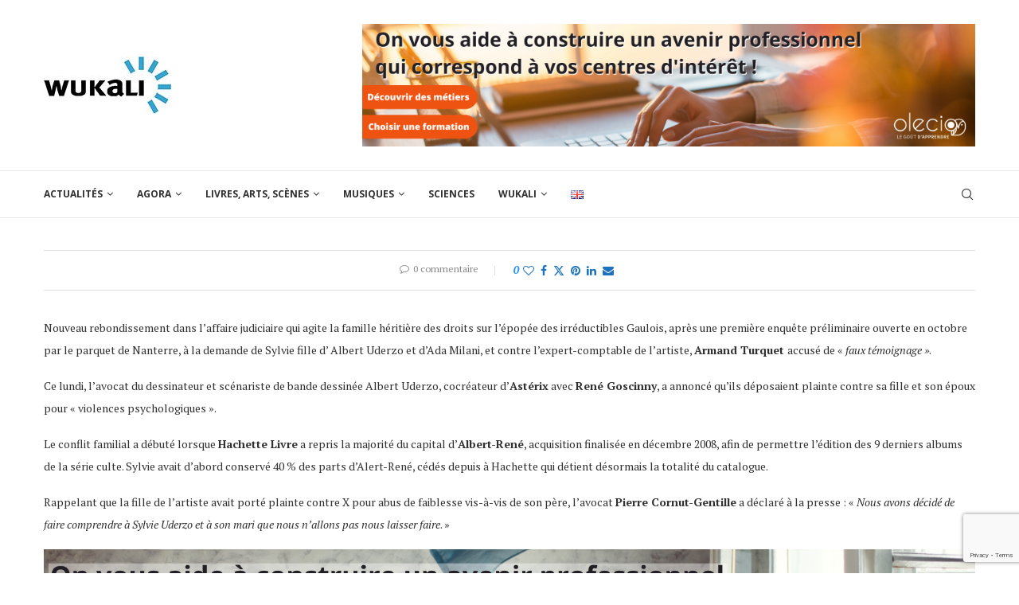

--- FILE ---
content_type: text/html; charset=utf-8
request_url: https://www.google.com/recaptcha/api2/anchor?ar=1&k=6LfZ8SgaAAAAANBn4dlltVu9HnXxdTtXa9Pv7t5P&co=aHR0cHM6Ly93dWthbGkuY29tOjQ0Mw..&hl=en&v=PoyoqOPhxBO7pBk68S4YbpHZ&size=invisible&anchor-ms=20000&execute-ms=30000&cb=x92gkfdi2oko
body_size: 48754
content:
<!DOCTYPE HTML><html dir="ltr" lang="en"><head><meta http-equiv="Content-Type" content="text/html; charset=UTF-8">
<meta http-equiv="X-UA-Compatible" content="IE=edge">
<title>reCAPTCHA</title>
<style type="text/css">
/* cyrillic-ext */
@font-face {
  font-family: 'Roboto';
  font-style: normal;
  font-weight: 400;
  font-stretch: 100%;
  src: url(//fonts.gstatic.com/s/roboto/v48/KFO7CnqEu92Fr1ME7kSn66aGLdTylUAMa3GUBHMdazTgWw.woff2) format('woff2');
  unicode-range: U+0460-052F, U+1C80-1C8A, U+20B4, U+2DE0-2DFF, U+A640-A69F, U+FE2E-FE2F;
}
/* cyrillic */
@font-face {
  font-family: 'Roboto';
  font-style: normal;
  font-weight: 400;
  font-stretch: 100%;
  src: url(//fonts.gstatic.com/s/roboto/v48/KFO7CnqEu92Fr1ME7kSn66aGLdTylUAMa3iUBHMdazTgWw.woff2) format('woff2');
  unicode-range: U+0301, U+0400-045F, U+0490-0491, U+04B0-04B1, U+2116;
}
/* greek-ext */
@font-face {
  font-family: 'Roboto';
  font-style: normal;
  font-weight: 400;
  font-stretch: 100%;
  src: url(//fonts.gstatic.com/s/roboto/v48/KFO7CnqEu92Fr1ME7kSn66aGLdTylUAMa3CUBHMdazTgWw.woff2) format('woff2');
  unicode-range: U+1F00-1FFF;
}
/* greek */
@font-face {
  font-family: 'Roboto';
  font-style: normal;
  font-weight: 400;
  font-stretch: 100%;
  src: url(//fonts.gstatic.com/s/roboto/v48/KFO7CnqEu92Fr1ME7kSn66aGLdTylUAMa3-UBHMdazTgWw.woff2) format('woff2');
  unicode-range: U+0370-0377, U+037A-037F, U+0384-038A, U+038C, U+038E-03A1, U+03A3-03FF;
}
/* math */
@font-face {
  font-family: 'Roboto';
  font-style: normal;
  font-weight: 400;
  font-stretch: 100%;
  src: url(//fonts.gstatic.com/s/roboto/v48/KFO7CnqEu92Fr1ME7kSn66aGLdTylUAMawCUBHMdazTgWw.woff2) format('woff2');
  unicode-range: U+0302-0303, U+0305, U+0307-0308, U+0310, U+0312, U+0315, U+031A, U+0326-0327, U+032C, U+032F-0330, U+0332-0333, U+0338, U+033A, U+0346, U+034D, U+0391-03A1, U+03A3-03A9, U+03B1-03C9, U+03D1, U+03D5-03D6, U+03F0-03F1, U+03F4-03F5, U+2016-2017, U+2034-2038, U+203C, U+2040, U+2043, U+2047, U+2050, U+2057, U+205F, U+2070-2071, U+2074-208E, U+2090-209C, U+20D0-20DC, U+20E1, U+20E5-20EF, U+2100-2112, U+2114-2115, U+2117-2121, U+2123-214F, U+2190, U+2192, U+2194-21AE, U+21B0-21E5, U+21F1-21F2, U+21F4-2211, U+2213-2214, U+2216-22FF, U+2308-230B, U+2310, U+2319, U+231C-2321, U+2336-237A, U+237C, U+2395, U+239B-23B7, U+23D0, U+23DC-23E1, U+2474-2475, U+25AF, U+25B3, U+25B7, U+25BD, U+25C1, U+25CA, U+25CC, U+25FB, U+266D-266F, U+27C0-27FF, U+2900-2AFF, U+2B0E-2B11, U+2B30-2B4C, U+2BFE, U+3030, U+FF5B, U+FF5D, U+1D400-1D7FF, U+1EE00-1EEFF;
}
/* symbols */
@font-face {
  font-family: 'Roboto';
  font-style: normal;
  font-weight: 400;
  font-stretch: 100%;
  src: url(//fonts.gstatic.com/s/roboto/v48/KFO7CnqEu92Fr1ME7kSn66aGLdTylUAMaxKUBHMdazTgWw.woff2) format('woff2');
  unicode-range: U+0001-000C, U+000E-001F, U+007F-009F, U+20DD-20E0, U+20E2-20E4, U+2150-218F, U+2190, U+2192, U+2194-2199, U+21AF, U+21E6-21F0, U+21F3, U+2218-2219, U+2299, U+22C4-22C6, U+2300-243F, U+2440-244A, U+2460-24FF, U+25A0-27BF, U+2800-28FF, U+2921-2922, U+2981, U+29BF, U+29EB, U+2B00-2BFF, U+4DC0-4DFF, U+FFF9-FFFB, U+10140-1018E, U+10190-1019C, U+101A0, U+101D0-101FD, U+102E0-102FB, U+10E60-10E7E, U+1D2C0-1D2D3, U+1D2E0-1D37F, U+1F000-1F0FF, U+1F100-1F1AD, U+1F1E6-1F1FF, U+1F30D-1F30F, U+1F315, U+1F31C, U+1F31E, U+1F320-1F32C, U+1F336, U+1F378, U+1F37D, U+1F382, U+1F393-1F39F, U+1F3A7-1F3A8, U+1F3AC-1F3AF, U+1F3C2, U+1F3C4-1F3C6, U+1F3CA-1F3CE, U+1F3D4-1F3E0, U+1F3ED, U+1F3F1-1F3F3, U+1F3F5-1F3F7, U+1F408, U+1F415, U+1F41F, U+1F426, U+1F43F, U+1F441-1F442, U+1F444, U+1F446-1F449, U+1F44C-1F44E, U+1F453, U+1F46A, U+1F47D, U+1F4A3, U+1F4B0, U+1F4B3, U+1F4B9, U+1F4BB, U+1F4BF, U+1F4C8-1F4CB, U+1F4D6, U+1F4DA, U+1F4DF, U+1F4E3-1F4E6, U+1F4EA-1F4ED, U+1F4F7, U+1F4F9-1F4FB, U+1F4FD-1F4FE, U+1F503, U+1F507-1F50B, U+1F50D, U+1F512-1F513, U+1F53E-1F54A, U+1F54F-1F5FA, U+1F610, U+1F650-1F67F, U+1F687, U+1F68D, U+1F691, U+1F694, U+1F698, U+1F6AD, U+1F6B2, U+1F6B9-1F6BA, U+1F6BC, U+1F6C6-1F6CF, U+1F6D3-1F6D7, U+1F6E0-1F6EA, U+1F6F0-1F6F3, U+1F6F7-1F6FC, U+1F700-1F7FF, U+1F800-1F80B, U+1F810-1F847, U+1F850-1F859, U+1F860-1F887, U+1F890-1F8AD, U+1F8B0-1F8BB, U+1F8C0-1F8C1, U+1F900-1F90B, U+1F93B, U+1F946, U+1F984, U+1F996, U+1F9E9, U+1FA00-1FA6F, U+1FA70-1FA7C, U+1FA80-1FA89, U+1FA8F-1FAC6, U+1FACE-1FADC, U+1FADF-1FAE9, U+1FAF0-1FAF8, U+1FB00-1FBFF;
}
/* vietnamese */
@font-face {
  font-family: 'Roboto';
  font-style: normal;
  font-weight: 400;
  font-stretch: 100%;
  src: url(//fonts.gstatic.com/s/roboto/v48/KFO7CnqEu92Fr1ME7kSn66aGLdTylUAMa3OUBHMdazTgWw.woff2) format('woff2');
  unicode-range: U+0102-0103, U+0110-0111, U+0128-0129, U+0168-0169, U+01A0-01A1, U+01AF-01B0, U+0300-0301, U+0303-0304, U+0308-0309, U+0323, U+0329, U+1EA0-1EF9, U+20AB;
}
/* latin-ext */
@font-face {
  font-family: 'Roboto';
  font-style: normal;
  font-weight: 400;
  font-stretch: 100%;
  src: url(//fonts.gstatic.com/s/roboto/v48/KFO7CnqEu92Fr1ME7kSn66aGLdTylUAMa3KUBHMdazTgWw.woff2) format('woff2');
  unicode-range: U+0100-02BA, U+02BD-02C5, U+02C7-02CC, U+02CE-02D7, U+02DD-02FF, U+0304, U+0308, U+0329, U+1D00-1DBF, U+1E00-1E9F, U+1EF2-1EFF, U+2020, U+20A0-20AB, U+20AD-20C0, U+2113, U+2C60-2C7F, U+A720-A7FF;
}
/* latin */
@font-face {
  font-family: 'Roboto';
  font-style: normal;
  font-weight: 400;
  font-stretch: 100%;
  src: url(//fonts.gstatic.com/s/roboto/v48/KFO7CnqEu92Fr1ME7kSn66aGLdTylUAMa3yUBHMdazQ.woff2) format('woff2');
  unicode-range: U+0000-00FF, U+0131, U+0152-0153, U+02BB-02BC, U+02C6, U+02DA, U+02DC, U+0304, U+0308, U+0329, U+2000-206F, U+20AC, U+2122, U+2191, U+2193, U+2212, U+2215, U+FEFF, U+FFFD;
}
/* cyrillic-ext */
@font-face {
  font-family: 'Roboto';
  font-style: normal;
  font-weight: 500;
  font-stretch: 100%;
  src: url(//fonts.gstatic.com/s/roboto/v48/KFO7CnqEu92Fr1ME7kSn66aGLdTylUAMa3GUBHMdazTgWw.woff2) format('woff2');
  unicode-range: U+0460-052F, U+1C80-1C8A, U+20B4, U+2DE0-2DFF, U+A640-A69F, U+FE2E-FE2F;
}
/* cyrillic */
@font-face {
  font-family: 'Roboto';
  font-style: normal;
  font-weight: 500;
  font-stretch: 100%;
  src: url(//fonts.gstatic.com/s/roboto/v48/KFO7CnqEu92Fr1ME7kSn66aGLdTylUAMa3iUBHMdazTgWw.woff2) format('woff2');
  unicode-range: U+0301, U+0400-045F, U+0490-0491, U+04B0-04B1, U+2116;
}
/* greek-ext */
@font-face {
  font-family: 'Roboto';
  font-style: normal;
  font-weight: 500;
  font-stretch: 100%;
  src: url(//fonts.gstatic.com/s/roboto/v48/KFO7CnqEu92Fr1ME7kSn66aGLdTylUAMa3CUBHMdazTgWw.woff2) format('woff2');
  unicode-range: U+1F00-1FFF;
}
/* greek */
@font-face {
  font-family: 'Roboto';
  font-style: normal;
  font-weight: 500;
  font-stretch: 100%;
  src: url(//fonts.gstatic.com/s/roboto/v48/KFO7CnqEu92Fr1ME7kSn66aGLdTylUAMa3-UBHMdazTgWw.woff2) format('woff2');
  unicode-range: U+0370-0377, U+037A-037F, U+0384-038A, U+038C, U+038E-03A1, U+03A3-03FF;
}
/* math */
@font-face {
  font-family: 'Roboto';
  font-style: normal;
  font-weight: 500;
  font-stretch: 100%;
  src: url(//fonts.gstatic.com/s/roboto/v48/KFO7CnqEu92Fr1ME7kSn66aGLdTylUAMawCUBHMdazTgWw.woff2) format('woff2');
  unicode-range: U+0302-0303, U+0305, U+0307-0308, U+0310, U+0312, U+0315, U+031A, U+0326-0327, U+032C, U+032F-0330, U+0332-0333, U+0338, U+033A, U+0346, U+034D, U+0391-03A1, U+03A3-03A9, U+03B1-03C9, U+03D1, U+03D5-03D6, U+03F0-03F1, U+03F4-03F5, U+2016-2017, U+2034-2038, U+203C, U+2040, U+2043, U+2047, U+2050, U+2057, U+205F, U+2070-2071, U+2074-208E, U+2090-209C, U+20D0-20DC, U+20E1, U+20E5-20EF, U+2100-2112, U+2114-2115, U+2117-2121, U+2123-214F, U+2190, U+2192, U+2194-21AE, U+21B0-21E5, U+21F1-21F2, U+21F4-2211, U+2213-2214, U+2216-22FF, U+2308-230B, U+2310, U+2319, U+231C-2321, U+2336-237A, U+237C, U+2395, U+239B-23B7, U+23D0, U+23DC-23E1, U+2474-2475, U+25AF, U+25B3, U+25B7, U+25BD, U+25C1, U+25CA, U+25CC, U+25FB, U+266D-266F, U+27C0-27FF, U+2900-2AFF, U+2B0E-2B11, U+2B30-2B4C, U+2BFE, U+3030, U+FF5B, U+FF5D, U+1D400-1D7FF, U+1EE00-1EEFF;
}
/* symbols */
@font-face {
  font-family: 'Roboto';
  font-style: normal;
  font-weight: 500;
  font-stretch: 100%;
  src: url(//fonts.gstatic.com/s/roboto/v48/KFO7CnqEu92Fr1ME7kSn66aGLdTylUAMaxKUBHMdazTgWw.woff2) format('woff2');
  unicode-range: U+0001-000C, U+000E-001F, U+007F-009F, U+20DD-20E0, U+20E2-20E4, U+2150-218F, U+2190, U+2192, U+2194-2199, U+21AF, U+21E6-21F0, U+21F3, U+2218-2219, U+2299, U+22C4-22C6, U+2300-243F, U+2440-244A, U+2460-24FF, U+25A0-27BF, U+2800-28FF, U+2921-2922, U+2981, U+29BF, U+29EB, U+2B00-2BFF, U+4DC0-4DFF, U+FFF9-FFFB, U+10140-1018E, U+10190-1019C, U+101A0, U+101D0-101FD, U+102E0-102FB, U+10E60-10E7E, U+1D2C0-1D2D3, U+1D2E0-1D37F, U+1F000-1F0FF, U+1F100-1F1AD, U+1F1E6-1F1FF, U+1F30D-1F30F, U+1F315, U+1F31C, U+1F31E, U+1F320-1F32C, U+1F336, U+1F378, U+1F37D, U+1F382, U+1F393-1F39F, U+1F3A7-1F3A8, U+1F3AC-1F3AF, U+1F3C2, U+1F3C4-1F3C6, U+1F3CA-1F3CE, U+1F3D4-1F3E0, U+1F3ED, U+1F3F1-1F3F3, U+1F3F5-1F3F7, U+1F408, U+1F415, U+1F41F, U+1F426, U+1F43F, U+1F441-1F442, U+1F444, U+1F446-1F449, U+1F44C-1F44E, U+1F453, U+1F46A, U+1F47D, U+1F4A3, U+1F4B0, U+1F4B3, U+1F4B9, U+1F4BB, U+1F4BF, U+1F4C8-1F4CB, U+1F4D6, U+1F4DA, U+1F4DF, U+1F4E3-1F4E6, U+1F4EA-1F4ED, U+1F4F7, U+1F4F9-1F4FB, U+1F4FD-1F4FE, U+1F503, U+1F507-1F50B, U+1F50D, U+1F512-1F513, U+1F53E-1F54A, U+1F54F-1F5FA, U+1F610, U+1F650-1F67F, U+1F687, U+1F68D, U+1F691, U+1F694, U+1F698, U+1F6AD, U+1F6B2, U+1F6B9-1F6BA, U+1F6BC, U+1F6C6-1F6CF, U+1F6D3-1F6D7, U+1F6E0-1F6EA, U+1F6F0-1F6F3, U+1F6F7-1F6FC, U+1F700-1F7FF, U+1F800-1F80B, U+1F810-1F847, U+1F850-1F859, U+1F860-1F887, U+1F890-1F8AD, U+1F8B0-1F8BB, U+1F8C0-1F8C1, U+1F900-1F90B, U+1F93B, U+1F946, U+1F984, U+1F996, U+1F9E9, U+1FA00-1FA6F, U+1FA70-1FA7C, U+1FA80-1FA89, U+1FA8F-1FAC6, U+1FACE-1FADC, U+1FADF-1FAE9, U+1FAF0-1FAF8, U+1FB00-1FBFF;
}
/* vietnamese */
@font-face {
  font-family: 'Roboto';
  font-style: normal;
  font-weight: 500;
  font-stretch: 100%;
  src: url(//fonts.gstatic.com/s/roboto/v48/KFO7CnqEu92Fr1ME7kSn66aGLdTylUAMa3OUBHMdazTgWw.woff2) format('woff2');
  unicode-range: U+0102-0103, U+0110-0111, U+0128-0129, U+0168-0169, U+01A0-01A1, U+01AF-01B0, U+0300-0301, U+0303-0304, U+0308-0309, U+0323, U+0329, U+1EA0-1EF9, U+20AB;
}
/* latin-ext */
@font-face {
  font-family: 'Roboto';
  font-style: normal;
  font-weight: 500;
  font-stretch: 100%;
  src: url(//fonts.gstatic.com/s/roboto/v48/KFO7CnqEu92Fr1ME7kSn66aGLdTylUAMa3KUBHMdazTgWw.woff2) format('woff2');
  unicode-range: U+0100-02BA, U+02BD-02C5, U+02C7-02CC, U+02CE-02D7, U+02DD-02FF, U+0304, U+0308, U+0329, U+1D00-1DBF, U+1E00-1E9F, U+1EF2-1EFF, U+2020, U+20A0-20AB, U+20AD-20C0, U+2113, U+2C60-2C7F, U+A720-A7FF;
}
/* latin */
@font-face {
  font-family: 'Roboto';
  font-style: normal;
  font-weight: 500;
  font-stretch: 100%;
  src: url(//fonts.gstatic.com/s/roboto/v48/KFO7CnqEu92Fr1ME7kSn66aGLdTylUAMa3yUBHMdazQ.woff2) format('woff2');
  unicode-range: U+0000-00FF, U+0131, U+0152-0153, U+02BB-02BC, U+02C6, U+02DA, U+02DC, U+0304, U+0308, U+0329, U+2000-206F, U+20AC, U+2122, U+2191, U+2193, U+2212, U+2215, U+FEFF, U+FFFD;
}
/* cyrillic-ext */
@font-face {
  font-family: 'Roboto';
  font-style: normal;
  font-weight: 900;
  font-stretch: 100%;
  src: url(//fonts.gstatic.com/s/roboto/v48/KFO7CnqEu92Fr1ME7kSn66aGLdTylUAMa3GUBHMdazTgWw.woff2) format('woff2');
  unicode-range: U+0460-052F, U+1C80-1C8A, U+20B4, U+2DE0-2DFF, U+A640-A69F, U+FE2E-FE2F;
}
/* cyrillic */
@font-face {
  font-family: 'Roboto';
  font-style: normal;
  font-weight: 900;
  font-stretch: 100%;
  src: url(//fonts.gstatic.com/s/roboto/v48/KFO7CnqEu92Fr1ME7kSn66aGLdTylUAMa3iUBHMdazTgWw.woff2) format('woff2');
  unicode-range: U+0301, U+0400-045F, U+0490-0491, U+04B0-04B1, U+2116;
}
/* greek-ext */
@font-face {
  font-family: 'Roboto';
  font-style: normal;
  font-weight: 900;
  font-stretch: 100%;
  src: url(//fonts.gstatic.com/s/roboto/v48/KFO7CnqEu92Fr1ME7kSn66aGLdTylUAMa3CUBHMdazTgWw.woff2) format('woff2');
  unicode-range: U+1F00-1FFF;
}
/* greek */
@font-face {
  font-family: 'Roboto';
  font-style: normal;
  font-weight: 900;
  font-stretch: 100%;
  src: url(//fonts.gstatic.com/s/roboto/v48/KFO7CnqEu92Fr1ME7kSn66aGLdTylUAMa3-UBHMdazTgWw.woff2) format('woff2');
  unicode-range: U+0370-0377, U+037A-037F, U+0384-038A, U+038C, U+038E-03A1, U+03A3-03FF;
}
/* math */
@font-face {
  font-family: 'Roboto';
  font-style: normal;
  font-weight: 900;
  font-stretch: 100%;
  src: url(//fonts.gstatic.com/s/roboto/v48/KFO7CnqEu92Fr1ME7kSn66aGLdTylUAMawCUBHMdazTgWw.woff2) format('woff2');
  unicode-range: U+0302-0303, U+0305, U+0307-0308, U+0310, U+0312, U+0315, U+031A, U+0326-0327, U+032C, U+032F-0330, U+0332-0333, U+0338, U+033A, U+0346, U+034D, U+0391-03A1, U+03A3-03A9, U+03B1-03C9, U+03D1, U+03D5-03D6, U+03F0-03F1, U+03F4-03F5, U+2016-2017, U+2034-2038, U+203C, U+2040, U+2043, U+2047, U+2050, U+2057, U+205F, U+2070-2071, U+2074-208E, U+2090-209C, U+20D0-20DC, U+20E1, U+20E5-20EF, U+2100-2112, U+2114-2115, U+2117-2121, U+2123-214F, U+2190, U+2192, U+2194-21AE, U+21B0-21E5, U+21F1-21F2, U+21F4-2211, U+2213-2214, U+2216-22FF, U+2308-230B, U+2310, U+2319, U+231C-2321, U+2336-237A, U+237C, U+2395, U+239B-23B7, U+23D0, U+23DC-23E1, U+2474-2475, U+25AF, U+25B3, U+25B7, U+25BD, U+25C1, U+25CA, U+25CC, U+25FB, U+266D-266F, U+27C0-27FF, U+2900-2AFF, U+2B0E-2B11, U+2B30-2B4C, U+2BFE, U+3030, U+FF5B, U+FF5D, U+1D400-1D7FF, U+1EE00-1EEFF;
}
/* symbols */
@font-face {
  font-family: 'Roboto';
  font-style: normal;
  font-weight: 900;
  font-stretch: 100%;
  src: url(//fonts.gstatic.com/s/roboto/v48/KFO7CnqEu92Fr1ME7kSn66aGLdTylUAMaxKUBHMdazTgWw.woff2) format('woff2');
  unicode-range: U+0001-000C, U+000E-001F, U+007F-009F, U+20DD-20E0, U+20E2-20E4, U+2150-218F, U+2190, U+2192, U+2194-2199, U+21AF, U+21E6-21F0, U+21F3, U+2218-2219, U+2299, U+22C4-22C6, U+2300-243F, U+2440-244A, U+2460-24FF, U+25A0-27BF, U+2800-28FF, U+2921-2922, U+2981, U+29BF, U+29EB, U+2B00-2BFF, U+4DC0-4DFF, U+FFF9-FFFB, U+10140-1018E, U+10190-1019C, U+101A0, U+101D0-101FD, U+102E0-102FB, U+10E60-10E7E, U+1D2C0-1D2D3, U+1D2E0-1D37F, U+1F000-1F0FF, U+1F100-1F1AD, U+1F1E6-1F1FF, U+1F30D-1F30F, U+1F315, U+1F31C, U+1F31E, U+1F320-1F32C, U+1F336, U+1F378, U+1F37D, U+1F382, U+1F393-1F39F, U+1F3A7-1F3A8, U+1F3AC-1F3AF, U+1F3C2, U+1F3C4-1F3C6, U+1F3CA-1F3CE, U+1F3D4-1F3E0, U+1F3ED, U+1F3F1-1F3F3, U+1F3F5-1F3F7, U+1F408, U+1F415, U+1F41F, U+1F426, U+1F43F, U+1F441-1F442, U+1F444, U+1F446-1F449, U+1F44C-1F44E, U+1F453, U+1F46A, U+1F47D, U+1F4A3, U+1F4B0, U+1F4B3, U+1F4B9, U+1F4BB, U+1F4BF, U+1F4C8-1F4CB, U+1F4D6, U+1F4DA, U+1F4DF, U+1F4E3-1F4E6, U+1F4EA-1F4ED, U+1F4F7, U+1F4F9-1F4FB, U+1F4FD-1F4FE, U+1F503, U+1F507-1F50B, U+1F50D, U+1F512-1F513, U+1F53E-1F54A, U+1F54F-1F5FA, U+1F610, U+1F650-1F67F, U+1F687, U+1F68D, U+1F691, U+1F694, U+1F698, U+1F6AD, U+1F6B2, U+1F6B9-1F6BA, U+1F6BC, U+1F6C6-1F6CF, U+1F6D3-1F6D7, U+1F6E0-1F6EA, U+1F6F0-1F6F3, U+1F6F7-1F6FC, U+1F700-1F7FF, U+1F800-1F80B, U+1F810-1F847, U+1F850-1F859, U+1F860-1F887, U+1F890-1F8AD, U+1F8B0-1F8BB, U+1F8C0-1F8C1, U+1F900-1F90B, U+1F93B, U+1F946, U+1F984, U+1F996, U+1F9E9, U+1FA00-1FA6F, U+1FA70-1FA7C, U+1FA80-1FA89, U+1FA8F-1FAC6, U+1FACE-1FADC, U+1FADF-1FAE9, U+1FAF0-1FAF8, U+1FB00-1FBFF;
}
/* vietnamese */
@font-face {
  font-family: 'Roboto';
  font-style: normal;
  font-weight: 900;
  font-stretch: 100%;
  src: url(//fonts.gstatic.com/s/roboto/v48/KFO7CnqEu92Fr1ME7kSn66aGLdTylUAMa3OUBHMdazTgWw.woff2) format('woff2');
  unicode-range: U+0102-0103, U+0110-0111, U+0128-0129, U+0168-0169, U+01A0-01A1, U+01AF-01B0, U+0300-0301, U+0303-0304, U+0308-0309, U+0323, U+0329, U+1EA0-1EF9, U+20AB;
}
/* latin-ext */
@font-face {
  font-family: 'Roboto';
  font-style: normal;
  font-weight: 900;
  font-stretch: 100%;
  src: url(//fonts.gstatic.com/s/roboto/v48/KFO7CnqEu92Fr1ME7kSn66aGLdTylUAMa3KUBHMdazTgWw.woff2) format('woff2');
  unicode-range: U+0100-02BA, U+02BD-02C5, U+02C7-02CC, U+02CE-02D7, U+02DD-02FF, U+0304, U+0308, U+0329, U+1D00-1DBF, U+1E00-1E9F, U+1EF2-1EFF, U+2020, U+20A0-20AB, U+20AD-20C0, U+2113, U+2C60-2C7F, U+A720-A7FF;
}
/* latin */
@font-face {
  font-family: 'Roboto';
  font-style: normal;
  font-weight: 900;
  font-stretch: 100%;
  src: url(//fonts.gstatic.com/s/roboto/v48/KFO7CnqEu92Fr1ME7kSn66aGLdTylUAMa3yUBHMdazQ.woff2) format('woff2');
  unicode-range: U+0000-00FF, U+0131, U+0152-0153, U+02BB-02BC, U+02C6, U+02DA, U+02DC, U+0304, U+0308, U+0329, U+2000-206F, U+20AC, U+2122, U+2191, U+2193, U+2212, U+2215, U+FEFF, U+FFFD;
}

</style>
<link rel="stylesheet" type="text/css" href="https://www.gstatic.com/recaptcha/releases/PoyoqOPhxBO7pBk68S4YbpHZ/styles__ltr.css">
<script nonce="yKnFDJhYpXn61eBEYQB0cA" type="text/javascript">window['__recaptcha_api'] = 'https://www.google.com/recaptcha/api2/';</script>
<script type="text/javascript" src="https://www.gstatic.com/recaptcha/releases/PoyoqOPhxBO7pBk68S4YbpHZ/recaptcha__en.js" nonce="yKnFDJhYpXn61eBEYQB0cA">
      
    </script></head>
<body><div id="rc-anchor-alert" class="rc-anchor-alert"></div>
<input type="hidden" id="recaptcha-token" value="[base64]">
<script type="text/javascript" nonce="yKnFDJhYpXn61eBEYQB0cA">
      recaptcha.anchor.Main.init("[\x22ainput\x22,[\x22bgdata\x22,\x22\x22,\[base64]/[base64]/MjU1Ong/[base64]/[base64]/[base64]/[base64]/[base64]/[base64]/[base64]/[base64]/[base64]/[base64]/[base64]/[base64]/[base64]/[base64]/[base64]\\u003d\x22,\[base64]\\u003d\x22,\x22w75hwqfDlsOaS8OXw5rDjcOUYMOvb8OaY8Kwwr3DlnDDrDwTWh8AwpXCl8K/[base64]/wp/CpRTDpD7CtsO4eUNFwqQNwpZUZ8KsehTCiMOOw77CkgHCp0pKw5nDjknDsR7CgRVEwqHDr8Oowp4sw6kFVsKIKGrCksKAAMOhwpjDuQkQwqPDisKBARcmRMOhHXYNQMOhdXXDl8Krw4vDrGtsJQoOw4vCusOZw4RkwpnDnlrCkBJ/w7zCrCNQwrgCTCUlVX/Ck8K/w6LCr8Kuw7IKNjHCpxl6wolhN8Khc8K1wp3CuhQFVDrCi27DlGcJw6kUw5nDqCtwcntREMKww4pMw4N4wrIYw4XDhyDCrTTCvMKKwq/DlQI/ZsK2woHDjxkGbMO7w47DicK9w6vDokLCkVNUcsOlFcKnCsKhw4fDn8K9Hxl4woTCtsO/[base64]/[base64]/[base64]/Dlm5aYMKsw40+TsKack/CpCnCsz/DtGs9IQvDjMO2wpVNJcKkOgrCg8KsO39ywq3DpcKgwo3DhHvDmV5Ww48OW8K1OsKdUSUDwonCsgPDgMO5dkzDsmFjwqXDusKGwqwXO8OEWQfCj8OwbTbCsC1EY8OnOsK/wo/DhsOZRsK6N8OGL18pwp7CiMKww4DDlcK+cXvDhcOow5wvesK3wqjCtcKfw6RXSSnDk8KiURcdSxrDhcOsw5HCksKqU0QsMsOtIsOLw5knwqQHWFXCtcOtw78uwqnClSPDmkHDq8KpbsKAfDsRD8OGw5Fdwq3CgyjDs8O7I8O/fxbCkcKRUMKBwo8tZT4HFGVpWcOtUn3CtMORWsO3w6HDr8OHGcOAw7NJwonChsKlw6YBw4sNH8OJMn1dw4pRScOEw6NNw4Y/w6/DnMKkwrnCrg3DnsKARcKWFFFAb05Va8OISsONw7QEw5fDscKxw6PDpsKaw5jDhkZTQ0gnXi0bSR9ewofClMKpBMKeU2HCkz7DkMOGwrDDu0bDkcKawqdMIxXDrg5pwqJ+LMOUw7Quwo1LC0rDjsO/BMOZwrBtSBEnw6TCg8OlOSLCsMOUw7HDp1bDjsKHKlQ/wohiw4Y2bcOMwoF7RHPCkjBGw5s5VMOSdXzClS3CihzCq2BoKcKcFMKxXcOFKsO+a8O3w7AhDF1NFjjCjsObYBnDnsKQw7XDrzvCu8OIw5khbCPDpEbCq3FVwqscVsKhb8Oewr1seVw/Z8OowoFSCcKcURvDuAnDqj8mJwwST8KSwpxUXMKYwrpPwphLw7XChEJfwrh9YD/[base64]/CvHvCoFAKw7PDgxnDqBA6wpTCoT0/[base64]/DlsOnGBfCqsKhw7siYFfCnTPDqQfDoiPCoCh2w5PDnzlrQGdGUcKpRjIndR7Cl8K0eXAvUMOhTsK4wq4ew4gSZsK7aiwtwrXCncOyKgjDsMOJNsKgw5AOwrU2cH58wqLDrE3DjyZIw7B7w4Y9LcO9wrtIdzXCvMOBe3QQw6vDscKfw4vDisKzwrLCsH/CgwnDoV/CunPDtsKLBzPCvHtrI8KBw7Vcw43Cv0jDu8O2EHjDml3DicOWVMOVHMKiwoTDkXRkw6MkwrMSEcKMwrZGwqzDpTTDucOoM0LCuF8wPcORD2LDrwQkK3J+WsK9wp3Ci8OLw74jDHfCnsKUTQcOw5EEHXzDr0HCk8KdasK/Q8OzbMK2w7PCiFHDskDCnMK/w6Rdw40kO8Kgwr7ChQ/DhBTDiFXDuVTClCTCghvDpyAhA17DmjwZSRxZdcKJWzPDvcO1woLDrMK6wrxuw5oUw5rCtlTCoEF2bMKtAipqciTCiMOhVSzDosOPwqrDkzFZEXPCu8KfwoZmfsKuwrUBw70MJ8O/ahQHP8ODw7ZjbH9/[base64]/[base64]/wpnCrMKFI2/CjXDDhg/[base64]/Coy1gJsOSwqTCrcO4wpvDqMKawotfN8Oswo4Twq/ClEZecx4hGsKJw4rCt8OIw5/DgcOJKVtdZl9KVcKuwrtHwrVnwqbDkMKIw4PDtEFew6RHwqDDl8Oaw7PChsKwHjMCw5UnCR5jwrnDi1w4woUNwoTCgsKAwrITYEQUeMOTwqtRw4IQYR9+VMO3w7IfTlceWUvCs1LDg1tYw77CuxvDh8K0DXY0acK0wr7Ch3/CugB7JBrDi8Ofwp09wpVvE8KOw7XDlsKrwqzDhMKWw63CjMO+AsOxwo3DhgbCmMOWw6UpfcKpPlt7wqHClMOqwovChAXDs1xXwqbDo3MUwqV0w6TCkcK9F1TCg8Kew758wrLCrVAqdz/Cv2vDkcKNw7vCtsK6DMKWw6VuAcKewrLCjMO1ZyTDi13CtUR/wr3DpiHCm8KKLzFkB0/CiMOfRMKfTQXCnAzCl8OvwoADwq/ChiXDg0NQw4HDoFvCvhbChMOrbcKVwqjDsnYOOkXCm24DLcORbsKad0Z1Gn/DtxAbNVbDkBw8w4UtwpTCg8O4NMOrwrzCn8KAwrbDo3YtD8KwZkHCkSwFw6LChMK+Sl0ES8KHwqFgw7UpCQrDhsKwDMKTQRjDvB/[base64]/[base64]/w4XCow7Dtk9oFidqN2wFXsKtBT1Mw6jCq8KmM31CW8KsLDxNworDrMOawohaw4rDolzDgCHClcK6A23DlgsaOG1fDU8zw7kkwo/[base64]/DshzCm1DDjRHCuhZpwp/CucK6wp3Dtg4UBDBawppHO8OQw6cXw67Dm2vDrVDDu3Z2CS/CksK0wpfDp8OvWnXDuWPCmX/DlHDCksKuHsO8CcOzwrhLCMKHwpFhcsKywooHZcOvw4ppcWxZbWXCssO0DDzCkivDi2/DnQ/DlFJ2JcKkRAsfw6HDhsK2w4NCw6hSNsOSUTbCvQ7CtcKywrJDGETDjsOiwoM/YMO5wq/DsMO8TMKPwpLCgyoPwpPDl2VnOMOSwrnCr8OSGcK/N8OTw4I6YMOew65nZ8K/wrvDsQrDgsKGI0PDo8KEAcOCa8KEw6HDj8OVcAzCucOgwpLCi8O/bcKgwoXDjsOFw4tVw4IzETtBw5lKagUwUAvDkWfCksKyPsOAZMOmw7ZINMO3D8ONw7cmwp/Dj8Kgw7/DhVHDjMO2CsO3Pz15dBfDoMOLAcOSw5XDs8KwwoRUw73DoVQQWFXDnwYGQkYgNU0Dw5YEHcOhwptLUwnCpAjCiMOLwpNMw6FqZ8KqaFfCqQVxLcKgdUB6w7bCisKTcMKuQiZCw4t2VXrCr8OuPyDDvy8RwpDDvcKxwrd7w7/DqMOEWsOpQQfCu2TCk8OMw63CqU80wrnDu8OHwqTDpzAawotVw5woUcOgPMKgwpvDuEhLw48owrTDpTQIwrfDkMKLQQvDosOXJ8OPLjAvCljCvipcwrzDk8O+dsOGwr/[base64]/DrFlANSRSwrvCrMK8F8KqOsK5w7IRwr7Co8KzScKqwrkIwqnDjC0fEj9Vw67Dg2kGFsOaw4kKwqXDosOwXDNBA8OwNy3DvnXDs8OxVcKmOgXChcOSwr/DkUTCkMKUQCIPw6xbTRvCm1Jbwp5bPMOOwohsU8OwABTCv19rwr4Pw4HDg3JWwoN9KMOYcXLCuwvCk11VIhBNwrhqwrvCpk9/w5h+w6ViQwbCq8OKQMO8wpHClxByZQEzKBnDosOzwqjDiMKFwrVfY8O8dDFywpbDlCJ9w4nDnMKUFyjCpcKZwowafm3CgDBuw5szwrHCs1IWbMO5c0Fvw4czCcKAwqcrwoJAB8KEccOrw45ZJiHDn3bCqcKlKMKcFsKjPsK1w4/[base64]/DvMKbwqfCoRs3wonDrcK+MC4Vw57CuwQWN1M1woHDjEcZETXCnwTCozDDnsKmwrjClnDDp13CjcK4KE4NwqPDgcK6w5bDhcOJBMOCwqQrEHrDkQFww5/CsVYgTMKxe8K7TlzCisO/JsKiCMKDwptaw7vCnUbCosKhfMKSQsOjwqoFBMOGw6YAwqjDkcO7KEgDccKuw6ReXsK4KjzDqcOnwq5cYsOGwpnCpx/CpgxiwrUywrFIe8KdLMK6ECPDoHNUXMKJwo7Dm8K/w6jDpcKKw4TCnnHComDCiMKjwrvCg8KYwq/CnyzDuMOBFsKFSF/DlsOowo/DucOtw7TCjMOUwoxUT8Kowp0kSxg3w7dywqILVsO4w5TDslDDssKKw4jCn8OSMl9JwoYWwr/CssKlwpI9DsKNLFDDt8KmwrfCqsObwq7CrCDDnFnCl8Odw4LCtMKRwosfw7VbP8OUwrsEwo1XGcOCwr0XVsKlw4VecsKFwqtkw75hw4/[base64]/DskrDpjd/wpjDrRFoZsOxO0DCpmbDrcKYw74cCCl0w7QXA8OtYcKWC0otKgXCtGDChMKiIMOaK8ObeFTCj8KQScOcbEzCtxrCm8KyA8KWwr/DohsIVxUdwrfDvcKHw7DDh8Omw5nCp8K4TTlaw4nDpzrDo8OjwrUjYSXCosOVZDJ9w7LDmsKdw4ACw53CjS41w78nwoVJVXbDpAEYw7LDlsO9I8K3w5FeFF12MV/Dm8OAFkfCqcKrPWdcwr/Cj3Vrw4XDmMOqcMOPw4XCo8ORD1dsLMK0w6E5bsKWcQI8ZMOaw5LCkcKcw6DDqcKobsKvwoYmQsKZwoHCpUnDjsOWezTDnjo8w7h2wrnCg8K9wqpaWDzCqsOSCRRSJ3x4w4DCmk12w6vCjMK/WsKFN1hww5QiJsOiw4TCnMOvw6zCvMO7ZgdjHjceFUMHw6XCqlFhI8OawrwYw5pSMsKlTcK5YcKHwqbCrMKVKMO7w4XDo8Kuw7kjw7Q9w7IUYsKpeR1uwrvDi8ODwqvCnMOAwpzDsHLCoFPDhMOgwpd9wr7CosK1dcKiwqZZXcOWw7rCvj5mDsK/w7g2w54pwqLDl8KpwopbE8K9cMK4wpLDlznDiFTDlngiGyQkO3nCmsKQPcKqBWFsK0/DiB4hDiQGw5I4f2TCtisVfljCpjRuwphBwoRiFcOYfsOIwq/DoMOtW8KVw7AzCAJHYcK5wpXDm8OAwoVFw6IPw5zCt8Kpb8KgwrwhU8K7wowYwq7Cl8Oyw58fIMKaFMOVQcOKw6Rbw6pEw5l1w4DCqRVOw4vCjMKCw6gHKsKuMT3Cj8KwVj3ColvDksO/wrDCtjczw47CssOEUMOaYcOcwqQAblFawq7Dt8ObwpYZa2LDkMKvwqPCgWoTwqXDscOVennDnsO7JR/[base64]/[base64]/McO3HMKjPcK8w5bDm8KwwrjCu3TCtT8iJ39+TF3DuMKeQcObAsKmO8KiwqsDJkR6b2nDgS/ChlpOwqzDkGdsXMKiwr/Dr8KGwp1pw71HwoLDtsKZwpjCoMOKK8K1w5zCjcOSwpIJNRPCjMKXwq7Cg8KDJD/CqsOSwpjDnMKFfQ7DoBQPwqdID8KTwrnDkRF8w6s5a8OTcGcUc3l7w5fDnW41XcOJZsOFBm09V0dyNMOGw47Cr8K+a8KAFi1rIVrCrCQeXzPCrcK4wpzCpl/[base64]/[base64]/RMOLw6XCsy4ow5JkS3MxBXDDicOOXcKbw6Z8w4jCixXDp1LDgmpzJsKhaXZ7aHA7f8KbLsOww7LCgTzCiMKqw6pawq7DsgfDl8OJe8KXGsKeCncfQ2pBwqYuMkDCssK9eGs3w7LDgVdtY8KiVGHDhk/DqkQLDsO0PmjDvsKMwoLCgFlJwoPDnSxyJcOBBnYPenTCg8KCwrlMfRzDtMOUwprClcKpw5YBwovDg8O9w4LDlVvDgsK2w7TDoRbCg8Ksw7PDl8OYBGHDgcKQCsOYwqAIQMKYLsOuPsKqG20lwrIZVcOdHETCnmzDp1/CgMOmIDXCqFvCp8OmwpLDgFnCpcOQwqtAEX4PwpBbw70IwrbCt8KXecK5CMK7fCPCmcOoEcODYwsRw5fDgMKzw7jDk8Knw6rDrcKTw6tSwpHCtcOnWsOXNMOTw7oRwqs3wqx7BjTDlcKXWcOQw5pLwr5gwpFgMwVpwo1hw71iVMO2FEYdwpPDucKtwq/Co8K3Ul/CvQ3CrjHDhUbCs8KWZ8OzAxbDicOuGMKGw6pkFn3DsAfDqkTCowA3w7PDrzdbw6jCjMKMwqEHwqJZdADDtcKQwp5/F1g9b8O7wpTDksKYBMOjN8KbwqUTEMO5w7bDsMKXLBtOw4nCrThSfgtyw4/CgsOKHsOPKhLChndOwp1WfG3DuMO3wpUVUwZvMsO7wooRcMKoPMKmwpo1w5FhO2TDnXZnw5/CsMOoPz04w4Y8w7IoEcKfwqTCjXzDgcOFdcOOw5nCtwVaJR/[base64]/DoMONwpwEZsOrFnJFwrw3HcOGwrg1wpAeIMKjw4pZw7A/wqjChcK4Cy/DlBHCscO0w6TDj1FEOMKBw5PCqSRIEEzDnXsgwrAyEMO5w7hNXlLCncKuSAsFw4J6SsKNw5bDkMKcX8KwTMOww7rDvsK/aRJ7wq8AQsOJZMOCwoDCj2zCq8OEw4fCuBUwd8OEDjbCiywzwqxBWXB/wrXCiBBtw4rCosOww6BqWMKawofDp8KgXMOtwr/DjsKdwpTCrjHCjFBhamzDjMKLJUROwr7Dj8OTwpdPw6PDmMOsw7HClFRgWHhUwosfwoDCjhV+wpVjw68uwqzCkMOyd8KuScOKwpDCnMKjwobDulxhw5PCj8ORaTQDKMOaCzTDohfCribCgsKHYcKxw53DocO7U0zChMKkw7k4fsKow43Di3/Ct8KiMHrDt2LCiRvCsGrCjMOIwqkLwrXCkSjCugQTwp4RwoVNEcKtWcOcw5ovwr98wp/CilbDi0M+w4nDn3bCv3zDkx0CwrPDrcKWw7tCWS3DjwzCvsOqw4Yiw4nDncKPwoDClGDCucOiwoDDgMOXwqM+JBbChGHDhj9bCWjDvx8GwpdjwpbDmWTCvRnCqMK8w5DDvH0IwozDpMKDwqoAGcORwo1xGXbDsnlwT8K/w7gpw5XCjMO/w7nCucOkInHCmsKQwqDCqjbDl8KgIMKNw6vClMKcwobCthAeIMOgb2p8w41dwrRGwqEww6hlw7bDn1otOsO5wql0w7VdM2EgwpHDoxPDucKKwpjCghPCjcObw57Dt8OobXNwNlcXNUsFKMO0w5PDlMKWwqxkNUEVF8KIw4Q3a0vDqHp0fn7Dlgx/CEwJwqnDoMKADx4yw4ZTw4NhwpbDnkHDscONF2PCgcOOw5lnwq4xwrg8w5nCvidpB8KDQMKuwrcHw5UWI8O1cC8mDXDCkgjDgMKLwrnCoV9zw4/CuFHDtsK2MRLCrsOUKMOzw5MiD2fCh2FLZnbDtMKrR8KDwo47wrtVLG1Uw6HCu8KRKsOfwoFWwqnCscKgXsOGbT9owo4/[base64]/Dm3tww5fDoU3CphbCusOHQMKnDMKqwr0aeBjDqMOyMmzDhsKDw4DCiT3Csm84wrfDugkLwpjDuRHCisOIw4hewr3Di8OZw45pwpMRwr5Ow6gtL8KrB8OHJmnDgMK+FXYxesKvw6Itw7TDl0/Cshlqw4vDvMOvwrRFDsKiJV3DksOqOcOwcALCimLDmsK7X3ltLnzDucO6X1PCvsOiwqPDgQDCgkbDiMK7wolGEhM0CcOLQVp3w4kGw4MwUsKKwqEfZHzDosKDw4nDjcKZJMOdwqV/AxrCi1/[base64]/CvFnDl8OdBVUrT8Oaw7TDmw/CixTDnMK6w6jCpMKawpFIw5lxAnfDo2LCihbDhCLDuizChMOZOsKcV8Kww53Dq1QpTXzCv8O5wr1+w4ZmfzvCkkI+A1Vsw496ATBFw5V/w4fDjsOIwpF0f8OWwq19FB9IWg/Cr8KbLsKTcsObcB1qwoZ4IcKyUEdOwrVLwpYfw6rCvcKEwpwqdzDDpcKXw4HCiQNaTkxSdMOXDWfDo8KZwopecsOWdE8IS8OKXMObwpg9KUoMfMOvaHPDtDXCpsKFw7LCl8O/ccOgwpkIw5vDl8KVGDnDr8KmaMK7bzZPCMOSCHLDsDkQw6vDhnPDv1TCjQnDqxXDsVAUwovDsjbDl8ORfxcPLsORwrpGw6I/w6/Dghg3w5taIcK9eRXCrsKcH8OzXH/CjwzDohcgOTIBLMO8McOIw7gvw5xBN8O2wp7Cj08nPRLDl8Kqwo5HAMKIH1jDmsOzwoDDkcKmwrBJwpFXGn5bIlvCnB7Cmm/DizPCrsKBe8OxdcKoCX/Dq8OPXzzDom8wSU3DssOMKcKowpEIPH08TcOCT8Kbw7cHesKTwqLChkQSQSTDqTIIwq4OwoDDkGXCtwcXw7JFw57DinvCr8KJFMKmw7/CmHdswovDmg09f8KzLx0awqgLw5wMwoACwqpxcsKyPcKVesKVeMOOAcKDw7PCqVTDo2bChMK4w5rCusKGfznDkzIvw4rChMOEwrLDlMKNFj81wptiwoTDsWsCIcOZw4zCqkoGwpR/[base64]/[base64]/CkG7CicOqRcOGwp0ow7dQQ8OdXsO/[base64]/V2JCbsOMOsO+wqDCnWQMTAYxw79SwrbDksKgw68sUcOmRcOXwrExw6DDi8KPw4ZcZMKKIsKeWy/Cu8Oww5BHw6lXODtNbMKAw70hw747w4MVdcKEwr8TwplEHMO2J8OLw4EQwr3Ci27CgcK/w4rDs8OgOBAxacOfQhvCkcKQwo5BwrfCjMOtPMKcwoDCsMKQwqEdSsOSw44+bRXDrxs+ZcKVw4/Dq8OLw5UXUyLDkTXCjcKebHLDjW1vG8Kof1fDr8ODCcOvIsO0wrcfEsOyw4PDusOLwp7DqgpaLgfDtlsXw61ew6sETsK8wpXCgsKAw58Uw4/CkyYFw57Co8Klwq/DtGwowoliwp91PcKAw4zCswLCj1vCo8OvQMKIwobDh8K5F8O+w7PCj8Onwpc7w7FJCH3DssKHTjlwwpbCs8OSwobDrMKJwqJWwqrDrMOpwr0Qw4fCucOvwqbCpcOFWz8+Yy3DrcK9G8KcWi/CtgQvMFrCqANKw7DCsS/Cl8OTwp8lw7oqeUJ9TMKkw4xxHlVPwrLCizA9w6PDssOWaCJCwqojw4rDhMO9MMOZw4HDjEkGw4PDo8OZDVLCjMKvw43CphoZKXhqw5t/KMKeSGXClgHDt8KsDMKZHMOsworDoCPCkcOmSMKmwpPDo8KYAMKBwrdhw63Ciy17dMKIw69nYy7Cg1jCksKEwrbDi8Kmw65hwpbDgkc7ZsKZw415wqg+w7xUw67DvMKRN8KMw4bDsMKrEzkuTQrDlXZlMcKWwoMJf0chX3/Ct1/DqMOPwqEJL8KgwqkiZMOowoXDlMKjBcO3wr1mwodYwo7ChXfCkCXDscO8CMKGVcKOw5XDikNzMisxwo3Dn8OtcsOjwrwaNcOUUwvCssKtw6/[base64]/[base64]/[base64]/GRk1b8Kjw7skw7bCgi0kwq0nTsKkw54GwqY3TMOET8Ktw7HDsMKHMsKHwq8Nw4/DuMKjPA8OPcKrag7CrsOqwptPwpBWwos4wrzDucO1VcKSw5vCtcKXwr8nYUbCn8KCw4bCr8KiRyUdw4/CssK3B3DDv8OFwrzDicK6w7XCrMO/wp4Lw6fDkMORfMKuPsKBKgHDqAvCkcKmeyjClcOuwo3Dq8OPM2oAKVAaw6ltwphnw4pvwrIFDmvCpHDDiBvCuFsoWMKOVg4FwqMTwo3DjRLCocOYwq5GfMOkVDLCg0TCqMKmTQ/Cs2HCuUY5X8OtBUwubg/DjcODw6FJwo8fWcKpw63CiFjDrMOiw6oXwrTCmljDsE0jQBLDknk1U8K7PcKjHMOXbsOEK8OCUEbDl8O7J8OQw5vCj8KnDMK0wqRfXXDDoFTDpQXDj8Ohw7FncUfCmAbDn1BowqIGw7Fdw4cCd0EIw6w7FMOWw5R+wqVzBADCoMODw7/[base64]/Cs8KWbcOIwqTCqF3DqcK1bsK5T8K+w4FUw5XDky1lw4zDk8OEw4zDjULCs8OCTMK0DElFORU7JRoyw5cpIMORBsOwwpPCvsKFw6HCuDTDhMKTUTfCsFLDpcOZwp5VSCESwoknw4Vsw53DosOywpvCvsOKe8OiJiY4w6pUw6VmwrAfwqzDpMOLd0/CrcKjbjrCrW3DnFnDrMOlwp/Do8Kdc8KpFMOew40ZbMKXOcKuw6UVUkDCtGrDv8O1w77DhHg4ZMKZwplcEH9IT2Akw7nCsQvCrG4EGGLDhWTDmMKww43Dk8Oow5zCkWg2wrbDmnTCssODw6DDuSZMw4tKccONw4jCthoiwo/DgMOZw4JzwpfCukbDtVDDtVzCrMOCwofDvyPDhMKSecOxRiTDjMOMaMKfLUxqRcK5ecOzw7TDmMOpe8KZw7DDtsKlQMKAw7x6w5fDmcKdw49gMUbCv8Oiw5VybcOuWkbDncOXDCLCri0md8O/RVTDiR5LDMOUDcK7ZcKhU3wnQBMAw6/DvlwCw5RJLcOkw5PClMORw7tcw5x9woDCpcOhK8Oaw45FNgfDmcOdC8O0wrIYw740w4nCtcOqwqlRwr7DpcKAw69Bw4fDocKXwrLCpMKlwrF/[base64]/KsKyN8KIw5fCqz7CrUTCujvDrcOgwp7CtcK2JGTCrUVaN8KawrLCmHMGISV0OEURUcObwpBXHkMcOm4/w6wgw7JQwrNdMcOxw6UtF8OWwpQuwp7DhcOaG3QIYSHCpSJPw5TCvMKXKlUMwrhtc8Opw6LCmHbDuRErw58pMsO3C8KLISfDvCvDksOHwqPDiMKZXy4gQyxiw6cyw5oIw6fDjMOaIX/[base64]/DqB0CwpjDi29Dw4Rcw7/CkWXDlyFyCnnCvMOGSH3DuGwDw5vDgx3ChsOEc8KdGCxCw53Dk2HCvUl4wpnCr8OGKMODL8OCwonDuMO7SU5fL3PCqcOqER3DnsK3LMKpV8K8TCXCmH56wrHDnifClkXDvz0Hw7nDjMKGw47DiWZTTMOyw7ImCywuwoNxw4QVHcOQw5ECwqEuJF9RwpF3ZMKxw7/DvsOYwrUfFsOrwqjDhMOkwpx+NAHDtsO4bsKldWzDiS0Kw7TDrBHClSBkwr7Cs8OHIMK/DAzCvcKNwrZGDMOAw43DjQgGwroCecOnXcOww5jDucOrMcKYwr5kDMOjFMKYEmJewqPDjy3DrhTDnjLCh33Cu2RJbnNEchZzwoLDhMOtwr1hdsKHfMKXw57DpHLDu8KrwoIlW8KZWldbw60nw5saF8OKIzEUwrwsGMKZE8O/dC3Ck2FzXsOFcEPDjGgZP8O6VcK2wrJIFMKjcMKjYMO/w6UdaQkMSGfCs0bCrBTCtGFFDVjDq8KOwp/DosOEGDTCvBjCscOZw6vCrgzDkcOVw7Z3d1zDhFdAa37DtsOWKX96w7PDt8K4fFYzE8K3TDLDhMKmTHbDh8KWw7xjcnRYCsOXMsKQEjVuMF/DrUPCnCYzwpnDpsOSwrReW13CtnAHPMKvw6jCiW3Cr1jCjMKqYMKMwpNCPMK1BS9ew64+P8OJBwdlwr/DlWs2Vkpzw53DhkoOwqw7w5seWkAqa8K8wr9JwpJqdcKPw5wGKsKxUsK8OibDv8OaQSNCw77CjcOGfQIzBTPDrsOlw4VrFm8ew5QKwqDDrcKgcMONw5kew6PDsnTDksKCwp3DocKlesOEb8O9w5nDn8K8S8K5ScKZwqvDnTbDoWbCrWxkECnCusOywrbDlz/[base64]/DgsOiw4RCUsOIXwtow4HCiV1lUm1xQsO9wqDDt0duw6k3ccKRKMOiwo7CmAfDkSbCnsOxCcK3ZAjCqMK8woXCpVYswrVvw7ITDsKVwp8YeibCplQMfjNAYMKAwqPCpwVmXHw/wqTCrcKoccKNwoDDr13DqUjCpsOkwrQYSxNpw6kAOsKLLsOAw77DglwuWcOsw4BQScO/w7LCvC/DoC7Cjh4KLsKswpYrw45pwppnLWnClsO3CyUJJcOCVGRsw71RFH/[base64]/ZnrCtibDo8KmQV5qTcKWN8KbwonDiWZ6w4rCsB3DkDvDiMO4wq0se1nClsK4Qk5uw64bwrM2w5XCvcK2UQhOwqTCvMKuw5oeQWHDnMO5wo3CgGhmwpbDrcO0NEdpa8OgS8ONw4/Ci27DkMOewpjDsMKCNcOyQcKLLsOhw6/CkmbCuEdbwpPCpGRLIDB0wpw9R3QrwojCqU/[base64]/Cp8KzAVTCjEnCjw/DvlfCqh8yw7wEQcOYbMO8w5ZkXcKuwqrCgcKOw7gTKXzDocOdBmBsBcO3QcOOeCvCmWnCosOKw55Zb2LCmQpgwo4jFMOvbUNcwpPClMOnCMKBwqvCkTR5CMKZUmsdUMKxWSbDscKZaCjCjsKLwrZgNsKaw63DvcOoMWYrTjfDmHQvTsK3VR7CrMO/[base64]/CvsKSwptNw49Ow7UGwoUHwpPDvxQLCMOtTsOHw6LCmgtXw6BjwrkiNsOrwpbCqzfClcK7OsOkcMOXwrvDum/DgjBbwpzCvsOYw4U5wotsw6rCosOybwbDm31SA1PCgjvChhbCjB9PZD7DqsKGIAJ7w5fCpWnDgsKKWsK2E2oqRMOgR8KYw7PCm3HCl8KwOMOuwrnCicKXw4paDkTCq8Otw5VLw53Di8O3KsKAN8K6wq/DlcO+wrkrYMOJS8K8DsOfw7ktwoJkZl8mQxvCj8O+El3Dg8Kvw4pzw4fCmcOrWUHCu2c3wpbDtRkCPV4HL8Kkf8OHGWxDw5DDp3RUw5fCgy9dLsKuVA7DksOCwqY+wot7wqstwqnCusKXwqTDuWTCm05/w59YU8KBY2nDpsKnE8KyDQTDpCISw6LCnmHCgsOfw5LCoVlHRi7CuMOuw6IzdMONwqccwoDDqCTDgUwGw7IVw6R9wpjDozIhw68OKsKrXABfdyrDlMO+fQzClMOmwqJPwoVww7/ChcO8w6ATUcKRw6RGWxrDkcKUw44bwoMvU8ORwo1TD8KKwp/[base64]/DiU5/XTPCmcOPRcKlR8K8wpnDl2l3VMOVwoYlw4zDrHYfXsOCwrUwwq/[base64]/A2YTw5PChUA/XCzDoCgBwqfDnh8YPMOlNcO3wrDCmVcPwqJvw5bCvsO1w5/CkH0/w5xMw4FJw4XDmwJ8w7wjKxgNwp4WGsOjw7bDi35OwrkgeMKAwr/ClsOrw5DCmVxWZkAlLhzCqcKndRbDtD9Yb8OZOsOHwo0qw4XDl8OxH2BMR8KkIsONGMO3wo0aw6zCp8K5AcOtDcO0w7xEZRB3w7Y3wr9pWzkqH1TCscKRSVbDmMKSwo/CqQrDmsKCwo/CsDkPSBAHw7LDtsOIE2lFw6ddDXokIxbDjQohwo3Cq8OHL0M9GXckw4jCmCTCmjfCnMKGwo3DljpowoZGw5A5P8Otw4bDvkF/w7sCF380w4UucsOhIE3Culk9w5JCwqHCvk85BzV5w4kOJMOhQidzNcOKU8KdFTBAw5nDhMOuwpEtMjbCkinCkBXDpF1OTTLCvQHDk8K1CMObw7I7RilMw6kqCXXDkjFmIn1RDUJzHQNJwolnwpI3wokEWcOlAcKqbRjCsxZEbjHDqsOGw5bDiMKOwr0nKsKwOB/Ct3HDmRNVw5tSAsOQcg4xw4U4wobDp8Kiwpltb0Mew6QzT1jDqcK3VRtmYUtFQkhFZ2hswrNSwofCrAQZw40UwoU0wrUZw6Q3w4M/w6UWw47Dtk7CuTxMw5LDqk9KATwJRD4bwqt4PWs1UnXCqMOVw6/[base64]/CvXRoRG7DpsO8djUswocvw7F3bQnDiyDDucOTw4Yfw7nDnGRhwrYgw51uY1vCrMKFwoVbw5kVwoRcw45Bw4pCwrYbdVwewq/CuB/DlcKgwoDDrG8GGMKkw7rDm8KpPXYzFnbCqsKNYm3DmcO/[base64]/CtDI7GsOdwrsfw5HDkMK4FxY3w6TDvms/wq7DuBkoPk7CsVfDnsOXTUlww6LDvMOWw5kbwqvDq0zCrUbChELDh1IpAwjCqcKOwrURdMKaUh0Lw4BQw7Ntwr7CrwpXGsOhwpPCn8OvwoLDqMOmIMKIb8KaCsOYZ8O9PcKPw5bDlsO2YMKoPF1VwpvCgMKHNMKVW8ODYjfDgBXCn8OWw4nDlMK2F3ROw6/DsMOcwq9Uw7/CmsO6wqjDtsOEflfDiRbCsTLDtwHDscK8DDPCjipBdsOiw6gvLMOvFcO1w7U2w6zDhwDDsQQ+wrfCmMOCw4VUBMOpfWkWA8O0RUTCojnCncOUZAtdTcKTAmQYwqNDP3TCnQpNKWjDo8OkwpQoc33Ci3DCj2jDpAgnwrRNw4XDi8Ofwp/[base64]/[base64]/Cp8OMbBzCp8OHDzvCqsO2XwPCncKkw7bCnG7CpUbCt8Onwrxsw5nCscOMck/DtTzCs3LDrsO3wqDDjTbDrXUAw6s6JsO2BcO/w6bDojjDiQXCpxbDvx99JHcVwqs2wqDCgwsWa8OsI8O7w5pLWxczwqtLUFvCmCTDgcOOw7XDrcKMwqQTwqwqw5VWLMO2wqkxwqbDn8KAw5Inw77CuMKcUMOUccOmI8ObOi4FwpcYw6ZhEMORwpkFUwXDhsOnGsOMOhHCp8OFw4/[base64]/fMOcextsHXY1w7nCmsK0cG9TdyAVIcKJw49Gw7luwoUVwoB/wrDChEBrVsO4w4opS8OnwpLDhhEuw47DiXLDrcK9aUDCgsOPSDY7wrB+w4hkw6dHX8KrdMO6JwLCisOkEMKIYwZGBcOzwqRqw4RfKMK/OiUIw4bComhxWsK7BlvCiRHDrMKHwq7Cs0BDYsKDGMKjITrDtsOMLBXCvMOETjXCp8K4b1zDpcKODRTCqjPDuQXCiibDijPDgmQpwpzCmMK/TsKyw7ozw5dTwpjCiMOSJFlZBxV1wqXCkMKOw4wKwqXCk0LCvEIbDnvDmcKFBRvDqMKwN2DDs8KzbX7DsxPCpcOxJSLCpwfDhcKbwql1b8KHHl9Jw59jwpHCm8K7wpduWBkuwqXCvcKYfMOgw4nDnMO+w6tRwoo5C0dvBgnDoMKkVWjCm8O/[base64]/DgsKdfcKSw7g3WsKMXkrDvnHCrsKewqXDhcKkwqVffcKoecKJwqXDmMK6w7lBw7PDvSrCgMKCwroMZzQTGR4SwrnCmsKGaMOja8KuORLCoiHCrMKow4MLwowfUcO+TRh5w5jDl8KyUlUZbjvCj8OIM1/DlBVWVcO+BcOccAU7wqbDosO9wqjDuBk0X8Kuw4fCsMOPw6ouw583w6l9wo7CkMKScMOtZ8O3wqQow505E8OrdHAyw5PDqDtBw4/DtgI3wq/Cl2PCuGhPw5LCssOOw55nNSrCp8KVwo8masOpdcKHwpMUYMO1b058VS7DhcK5e8KDCsO/[base64]/CmF7CuMKOwpzCkMOYdzwTwpHChMOEwr7Dq1t7w5AAQ8OMw5twKsOFwrEsw6QCeCNcQ2HCjTYCRkl/w7BjwrHDs8KfwoXDgi55wrZLw7o1E00MwqbDpMO3fMOZZsOtf8OxczM6woonwo3DrV3CjnrCljRhN8K8wqN5FcOawrV1wqHCnUTDrWMhwqzDgcKyw7TClMOwUsOJwq7Dj8KXwo5eWcOpeGZ8w6HCvcOqwpfDg2wNNmQ6BMOzej/Cr8ORGn3DosK0w67DnsKUw63ChcOgZMOrw5LDr8OiUsKVX8KvwowMP1TCmn8LSMKpw6DDrsKef8OdV8OUwrw7Am3CnRPDpB9pDCtvWQp2D100wok7w58VwrzChsK/McKGw6fDvF5fEnMgf8KYciPCv8Kqw6rDv8OkdH3CisOTF3bDlcKkOXTDohlLwoTCqS8TwrrDr2t3JBHCmcOHWW4hQyx7w5XDgEJLTg5lwpsLHMKAwqpPd8KuwpgQw6MFX8Ojwq7DvmEHwr/Dgm7DgMOMd2PDhsKTZsOUTcK/[base64]/CmHfCo8K9ci4iw4fCkzXDosKqJMOTZ8OvFRXCtUhKecKUbsObARHCpMOiw75oGF/DgUUoGcKGw6/Dh8KRN8ONEcOZHsKuw4PCsEnDjTLDvMKhW8KpwoBewrjDmhxEN1TDvTfCuElQV1pgw4bDpl/CuMO4DSDCn8K5QsK8VMKKQ07Cp8KdwpLDjsKGDDrCikzDlEUHw5vCr8Kvw5jClMKjwoxQTULCn8KEwrZ/GcOJw73CiyPDhsO+wpbDoUp+b8Owwqs7J8KKwqXCnENXM3/DvUY+w5rDgsK5wosdHhzCpxd0w5fCnHYLBGPDp3tLRcOqwoFHUsOdYQR0w5vCqMKGw6PDnsO6w5fDuXXDjcKUwonDj27CjsO0wrDCi8KZw6oFNGLCnsKmw4fDp8O/cx9rD0PDgcOjw7NHLMOmZ8Otw65EdcKtw5FIwp7CoMO1w7/CkcKAwonCr1bDoRrCjXPDrMO5a8KXQsOwVsOWwpbDl8OzESbCs21tw6B7wrADwqnClsKnwqsqwpvCkXgdflYMwpEIw7TDlyvCpGFSwpvCo1RddgHDmEgFw7fCuz7ChsOJe3w/LsOdwrDCjsKhw54oNcKIw4bDhDPCmyHDiwMKwqddNEcKw442wqgBw7pwDcKKVGLDi8OhBVLDlTbCq1nDm8KqRHtuw7nCicKTCibDtMOfRMKxwpNLQ8KGw4MkG3x+Xxcvwo/CvMOITMKnw7HDlcOZf8OFw6d6NcKEUnbCpjzDtlHChsONwqHCqDpHw5ZbOcOBKMOgD8ODFcOMXS/DssOIwok+DhvDrgI+w4LCjjB1w5pFeXJ/w5Eowp9gw53CkMKOSMO7TCwjw7Y/MMKKwq3CnMOHRXvCtXkQw6Fgwp3DkcKbQ3TDtcOpLV7DpsKkwqLDscOkw7/CsMKgY8OLNwbDvMKSDcKewpU7RELDssOtwpd8JsK3woHDuxMHWcK/V8K+wrjCt8KeHzzCncKVMcK8w6PDsk7Cml3Dn8O/[base64]/DgcOoGnTCgcKENMKQwpEHIU4iPsOrwo8kDcO3w5DCm3XDhcONGE7DqC/Dk8KwAcOhw77DqsKTwpMtw4QFw7d2w60MwpjCmmZJw6rDpsKBbmNzw6sxwoM6wpc5w5AhW8KkwqLCtAFfGsOSK8OWw4vDrsOLOBTCgGDCh8OcPcKGe13Co8OuwpHDt8O9cnnDtx8Pwrozw6/DglpQwoofRgTDnsKOA8OOwozCuDo1woU8JCbCjgXCuhAmYsO/NBXCjAfDjVXDtcKuasKqV0zDksOHBzRVfMOSShPCs8KoE8K5XsOewpQbWFjDj8OeIsO2DMK8wprDicKCw4XDh3HCnAECJMOpPmjDpMOmwr5Xwo3CksKYwoHCl1UHw6AwwonCpljDqydIBQcYC8OMw6DDs8O5Q8Kha8O4bMO2VyJ4fT1vJ8KVwqVyXgjDssK5wrrCnnM/w7XCjk5UNsKMRSLDscKww6fDsMOEcQ1+VcKgan3CkSNuw5vCg8KrG8OUw7TDiS3Cv1bDi2zDlwzCm8Omw7rDocO7w71wwqjDjUHClMKzLAYsw6U+wq/[base64]/ChMOLVMK1UsKCwqcgTifDnmMQMMOaw49Pw5PDkMOuTsKhwr3DrCBHVGrDmsKbw7/CtDjCh8OOZMOBDMKHQDLDoMO2wqPCjMOvwqLCsMO6NyrDhGxWwrJxN8KnOMOqFzXCrg97cBAnw6/Diw0xRQVmfsKoXMKvwqU8wpdJSsKxJAnDqBnDscKNERDDhVQ5RMK1wrLDtivDosOlwro+aTPCuMKxwqHDsAAAw4DDmGbCjsOew5jCvgPDoHTDh8OZw4pNKcKRLcOow6w8XAvCrxQKZsKsw68PwrzDiHnDjmbDosOQwrjDnkrCrsK9w43DqcKWVCZME8OfwqXCtMOtFW/DmWzCoMKhWn7ClsOhV8OgwpvCtEDDlcOcw4LCliBHwpUgw5XCgMO8wrPCgWd7YjPCknLCvMK0OMKsFRNdbl4\\u003d\x22],null,[\x22conf\x22,null,\x226LfZ8SgaAAAAANBn4dlltVu9HnXxdTtXa9Pv7t5P\x22,0,null,null,null,1,[21,125,63,73,95,87,41,43,42,83,102,105,109,121],[1017145,536],0,null,null,null,null,0,null,0,null,700,1,null,0,\[base64]/76lBhnEnQkZnOKMAhmv8xEZ\x22,0,0,null,null,1,null,0,0,null,null,null,0],\x22https://wukali.com:443\x22,null,[3,1,1],null,null,null,1,3600,[\x22https://www.google.com/intl/en/policies/privacy/\x22,\x22https://www.google.com/intl/en/policies/terms/\x22],\x22CPdP1G4xIumB2p6+qUMjYTtjjObWypZS7nheEeu6LuM\\u003d\x22,1,0,null,1,1768969925796,0,0,[247,104,70],null,[230,99],\x22RC-LjgwCJfrwjdimw\x22,null,null,null,null,null,\x220dAFcWeA5whcfwPVWqYyuD9Ej9Uo1cQrjX0zSHpcvrLRRSSoFN5GM56m02XfcY8BY3VmqMzMXpdspmTlhBliDGy6HTH7IKLrAuBw\x22,1769052725779]");
    </script></body></html>

--- FILE ---
content_type: text/html; charset=utf-8
request_url: https://www.google.com/recaptcha/api2/aframe
body_size: -249
content:
<!DOCTYPE HTML><html><head><meta http-equiv="content-type" content="text/html; charset=UTF-8"></head><body><script nonce="fUQ6mU_OE2LFi8EvfiO-Ng">/** Anti-fraud and anti-abuse applications only. See google.com/recaptcha */ try{var clients={'sodar':'https://pagead2.googlesyndication.com/pagead/sodar?'};window.addEventListener("message",function(a){try{if(a.source===window.parent){var b=JSON.parse(a.data);var c=clients[b['id']];if(c){var d=document.createElement('img');d.src=c+b['params']+'&rc='+(localStorage.getItem("rc::a")?sessionStorage.getItem("rc::b"):"");window.document.body.appendChild(d);sessionStorage.setItem("rc::e",parseInt(sessionStorage.getItem("rc::e")||0)+1);localStorage.setItem("rc::h",'1768966328011');}}}catch(b){}});window.parent.postMessage("_grecaptcha_ready", "*");}catch(b){}</script></body></html>